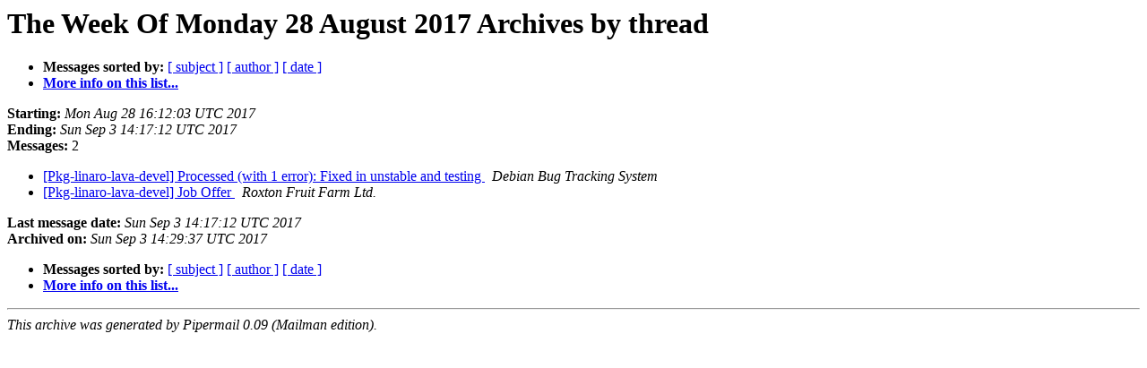

--- FILE ---
content_type: text/html
request_url: https://alioth-lists.debian.net/pipermail/pkg-linaro-lava-devel/Week-of-Mon-20170828/thread.html
body_size: 829
content:
<!DOCTYPE HTML PUBLIC "-//W3C//DTD HTML 4.01 Transitional//EN">
<HTML>
  <HEAD>
     <title>The Pkg-linaro-lava-devel The Week Of Monday 28 August 2017 Archive by thread</title>
     <META NAME="robots" CONTENT="noindex,follow">
     <META http-equiv="Content-Type" content="text/html; charset=us-ascii">
  </HEAD>
  <BODY BGCOLOR="#ffffff">
      <a name="start"></A>
      <h1>The Week Of Monday 28 August 2017 Archives by thread</h1>
      <ul>
         <li> <b>Messages sorted by:</b>
	        
		<a href="subject.html#start">[ subject ]</a>
		<a href="author.html#start">[ author ]</a>
		<a href="date.html#start">[ date ]</a>

	     <li><b><a href="https://lists.alioth.debian.org/mailman/listinfo/pkg-linaro-lava-devel">More info on this list...
                    </a></b></li>
      </ul>
      <p><b>Starting:</b> <i>Mon Aug 28 16:12:03 UTC 2017</i><br>
         <b>Ending:</b> <i>Sun Sep  3 14:17:12 UTC 2017</i><br>
         <b>Messages:</b> 2<p>
     <ul>

<!--0 01503936723.947- -->
<LI><A HREF="000947.html">[Pkg-linaro-lava-devel] Processed (with 1 error): Fixed in unstable	and testing
</A><A NAME="947">&nbsp;</A>
<I>Debian Bug Tracking System
</I>

<!--0 01504448232.948- -->
<LI><A HREF="000948.html">[Pkg-linaro-lava-devel] Job Offer
</A><A NAME="948">&nbsp;</A>
<I>Roxton Fruit Farm Ltd.
</I>

    </ul>
    <p>
      <a name="end"><b>Last message date:</b></a> 
       <i>Sun Sep  3 14:17:12 UTC 2017</i><br>
    <b>Archived on:</b> <i>Sun Sep  3 14:29:37 UTC 2017</i>
    <p>
   <ul>
         <li> <b>Messages sorted by:</b>
	        
		<a href="subject.html#start">[ subject ]</a>
		<a href="author.html#start">[ author ]</a>
		<a href="date.html#start">[ date ]</a>
	     <li><b><a href="https://lists.alioth.debian.org/mailman/listinfo/pkg-linaro-lava-devel">More info on this list...
                    </a></b></li>
     </ul>
     <p>
     <hr>
     <i>This archive was generated by
     Pipermail 0.09 (Mailman edition).</i>
  </BODY>
</HTML>

